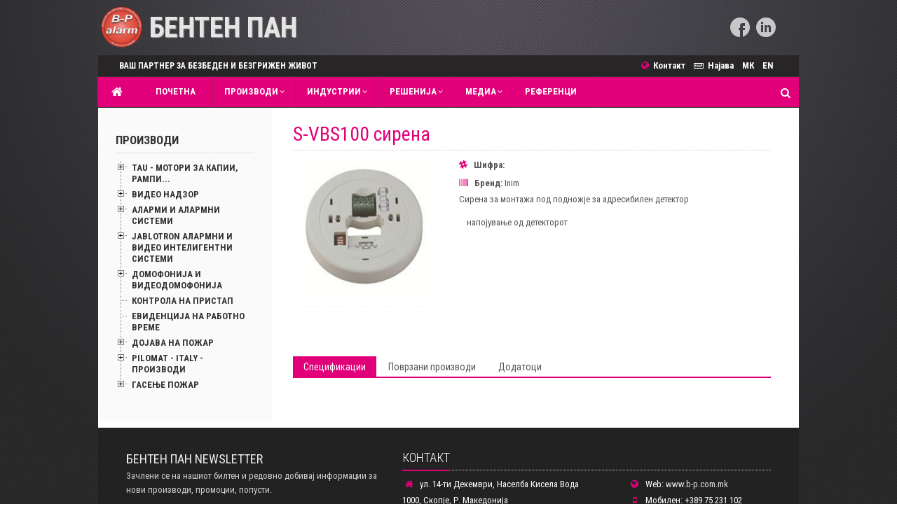

--- FILE ---
content_type: text/html; charset=utf-8
request_url: http://b-p.com.mk/mk/alarm/S-VBS100-sirena/3531
body_size: 17331
content:
<!DOCTYPE html>
<html lang="en">
<head>
    <meta charset="utf-8" />    
    <meta name="description" content="">
    <meta name="author" content="">
    <link rel="shortcut icon" href="/Data/Images/favicon.ico" type="image/x-icon">
    <link rel="icon" href="/Data/Images/favicon.ico" type="image/x-icon">       
          
    <title>Бентен Пан </title>     
    <meta name="keywords" content="филтри, кертриџи, филтер кертриџи, системи за третман на вода, вода, системи за техничко обезбедување Б-П аларм, аларм, аларми, обезбедување, загадување, бактерии, решение, filtri, kertrigi, filter kertigi, sistem za tretman na voda, voda, water, sistem za tehnicko obezbeduvanje B-P alarm, alarm, alarmi, obezbeduvanje, security, zagaduvanje, bakterii, reshenie, solution" />
    
    <meta property="og:title" content="S-VBS100 сирена" />
    <meta property="og:description" content="Сирена за монтажа под подножје за адресибилен детектор

&#160;напојување од детекторот
" />
    <meta property="og:image" content="http://www.b-p.com.mk/Data/Images/3531_301214150834988_235x226.jpg" />
    <meta property="og:site_name" content="Benten Pan"/>
    <meta property="og:url" content="http://www.b-p.com.mk/mk/alarm/S-VBS100-sirena/3531" /> 
    <meta property="og:type" content="article" /> 
    <meta property="og:locale" content="mk_MK" /> 
    <meta property="fb:app_id" content="643702299089878" />     
    
    <!-- Mobile Specific Metas
	================================================== -->
    <meta name="viewport" content="width=device-width, initial-scale=1, maximum-scale=1">
  
     <!-- CSS Global Compulsory -->
    <link rel="stylesheet" href="/assets/plugins/bootstrap/css/bootstrap.min.css">
    <link rel="stylesheet" href="/assets/css/style.css">

    <!-- CSS Implementing Plugins -->
    <link rel="stylesheet" href="/assets/plugins/line-icons/line-icons.css">
    <link rel="stylesheet" href="/assets/plugins/font-awesome/css/font-awesome.min.css">
    <link href="/Content/jquery.treeview.css" rel="stylesheet" />

    <!-- CSS Page Style -->    
    <link rel="stylesheet" href="/assets/css/pages/blog_magazine.css">
    <link rel="stylesheet" href="/assets/plugins/fancybox/source/jquery.fancybox.css">
   
    <!-- CSS Customization -->
    <link rel="stylesheet" href="/assets/css/custom.css">

    <!-- CSS Theme -->       
    <link href="/assets/css/themes/dark.css" rel="stylesheet" />

<script type="text/javascript" src="/assets/plugins/jquery-1.10.2.min.js"></script>
<script type="text/javascript" src="/assets/plugins/jquery-migrate-1.2.1.min.js"></script>
<script src="/Scripts/jquery.treeview.js"></script>
<script src="/Scripts/jquery.cookie.js"></script>
    <script>
    (function (i, s, o, g, r, a, m) {
        i['GoogleAnalyticsObject'] = r; i[r] = i[r] || function () {
            (i[r].q = i[r].q || []).push(arguments)
        }, i[r].l = 1 * new Date(); a = s.createElement(o),
        m = s.getElementsByTagName(o)[0]; a.async = 1; a.src = g; m.parentNode.insertBefore(a, m)
    })(window, document, 'script', '//www.google-analytics.com/analytics.js', 'ga');

    ga('create', 'UA-10551134-7', 'auto');
    ga('send', 'pageview');

</script>
    <link href="/Content/alarm.css" rel="stylesheet" />
    <link href='http://fonts.googleapis.com/css?family=Roboto+Condensed:300italic,400italic,700italic,400,300,700&subset=cyrillic-ext,latin,cyrillic' rel='stylesheet' type='text/css'>
</head>
<body class="boxed-layout container dark">


    

<!--=== Header Version 4 ===-->
<div class="header header-v4">
    <!-- Topbar -->
    <div class="container pl0">
        <!-- Brand and toggle get grouped for better mobile display -->
        <div class="col-md-12 navbar-header pl0">

            <a class="navbar-brand" href="/mk/alarm/Index">
                <img class="logo" src="/Images/logo-alarm.png" alt="Logo">
                <div class="header-title">
                    <span class="logo-title">БЕНТЕН ПАН</span>
                </div>
            </a>
            <div class="pull-right social-btn">
                <ul class="social-icons">
                    <li><a href="#" data-original-title="Facebook" class="rounded-x social_facebook"></a></li>
                    <li><a href="#" data-original-title="Linkedin" class="rounded-x social_linkedin"></a></li>
                </ul>
            </div>

            
        </div>
    </div>

    <div class="topbar-v1 sm-margin-bottom-20">
        <div class="container top-header">
            <div class="row nmp">
                <div class="col-md-6">
                    <span class="subheader white">ВАШ ПАРТНЕР ЗА БЕЗБЕДЕН И БЕЗГРИЖЕН ЖИВОТ</span>
                    
                </div>

                <div class="col-md-6 ">
                    &nbsp;&nbsp;
                    
                    <a href="/en/alarm/Index" class="developed">&nbsp; EN &nbsp;</a>
                    <a href="/mk/alarm/Index" class="developed">&nbsp; МК &nbsp;</a>
                    <a href="/backend/alarm/Account/Login" class="developed"><i class="fa fa-keyboard-o white"></i>&nbsp; Најава &nbsp;</a>
                    <a href="/mk/alarm/contact" class="developed"><i class="fa fa-globe"></i>&nbsp;&nbsp;Контакт&nbsp;&nbsp;&nbsp;&nbsp;</a>
                </div>
            </div>
        </div>
    </div>
    <div class="navbar-header">
        <button type="button" class="navbar-toggle" data-toggle="collapse" data-target=".navbar-responsive-collapse">
            <span class="sr-only">Toggle navigation</span>
            <span class="white"><b>МЕНИ</b></span>
        </button>
    </div>
    <!-- End Topbar -->

    <!-- Navbar -->
    <div class="navbar navbar-default" role="navigation">

        <!-- End Search Block -->

        <div class="clearfix"></div>

        <!-- Collect the nav links, forms, and other content for toggling -->
        <div class="collapse navbar-collapse navbar-responsive-collapse my-navbar-wrap">
            <div class="container nmp">
                <ul class="nav navbar-nav my-navbar ulalarmi">
                    <li class="hover-active home-btn"><a href="/mk/home/index">&nbsp;<i class="white fa fa-home fa-lg"></i></a></li>
                    <li class="hover-active home-btn"><a href="/mk/alarm/index">&nbsp; Почетна</a></li>

                    <li class="dropdown">
                        <a href="/mk/alarm/Products">Производи</a>
                        <ul class="dropdown-menu">
                                <li class="dropdown-submenu"><a href="/mk/alarm/TAU-Motori-za-Kapii-Rampi-/2229">TAU - МОТОРИ ЗА КАПИИ, РАМПИ...</a>
                                        <ul class="dropdown-menu">
                                                <li class='dropdown-submenu'><a href="/mk/alarm/TAU-Motori-za-Lizgachki-Vrati/2241">TAU - МОТОРИ ЗА ЛИЗГАЧКИ ВРАТИ</a>
                                                                <ul class="dropdown-menu">
                                                                        <li><a href="/mk/alarm/500MASTER20QR/2253">500MASTER20QR</a></li>
                                                                        <li><a href="/mk/alarm/T-ONEKIT5BT/19962">T-ONEKIT5BT</a></li>
                                                                        <li><a href="/mk/alarm/T-ONEKIT5E/2251">T-ONEKIT5E</a></li>
                                                                        <li><a href="/mk/alarm/T-ONEKIT8T/2252">T-ONEKIT8T</a></li>
                                                                </ul>

                                                </li>
                                                <li class='dropdown-submenu'><a href="/mk/alarm/TAU-Motori-za-Krilni-Vrati/2249">TAU - МОТОРИ ЗА КРИЛНИ ВРАТИ</a>
                                                                <ul class="dropdown-menu">
                                                                        <li><a href="/mk/alarm/KARM2000TKIT/2254">KARM2000TKIT</a></li>
                                                                        <li><a href="/mk/alarm/KARM250I-KIT/19963">KARM250I KIT</a></li>
                                                                        <li><a href="/mk/alarm/KARM270I-KIT/19964">KARM270I KIT</a></li>
                                                                </ul>

                                                </li>
                                                <li class='dropdown-submenu'><a href="/mk/alarm/TAU-Rampi/2238">TAU - РАМПИ</a>
                                                                <ul class="dropdown-menu">
                                                                        <li><a href="/mk/alarm/800LUXE/2258">800LUXE</a></li>
                                                                        <li><a href="/mk/alarm/800RBLO-KIT/2257">800RBLO KIT</a></li>
                                                                        <li><a href="/mk/alarm/800RBLO-E-KIT/19965">800RBLO-E KIT</a></li>
                                                                        <li><a href="/mk/alarm/800RBLO-L-KIT/19966">800RBLO-L KIT</a></li>
                                                                </ul>

                                                </li>
                                                <li class='dropdown-submenu'><a href="/mk/alarm/TAU-Parking-Rezervatori/2240">TAU -ПАРКИНГ РЕЗЕРВАТОРИ</a>
                                                                <ul class="dropdown-menu">
                                                                        <li><a href="/mk/alarm/800PARK/3276">800PARK</a></li>
                                                                </ul>

                                                </li>
                                                <li class='dropdown-submenu'><a href="/mk/alarm/TAU-Hidraulichni-Stoperi/2239">TAU - ХИДРАУЛИЧНИ СТОПЕРИ</a>
                                                                <ul class="dropdown-menu">
                                                                        <li><a href="/mk/alarm/T-STOP1404-500/2259">T-STOP1404-500</a></li>
                                                                        <li><a href="/mk/alarm/T-STOP1404-700/2260">T-STOP1404-700</a></li>
                                                                        <li><a href="/mk/alarm/T-STOP1412-500/2261">T-STOP1412-500</a></li>
                                                                        <li><a href="/mk/alarm/T-STOP1412-700/2262">T-STOP1412-700</a></li>
                                                                        <li><a href="/mk/alarm/T-STOP2004-500/2263">T-STOP2004-500</a></li>
                                                                        <li><a href="/mk/alarm/T-STOP2004-700/2264">T-STOP2004-700</a></li>
                                                                        <li><a href="/mk/alarm/T-STOP2012-500/2265">T-STOP2012-500</a></li>
                                                                        <li><a href="/mk/alarm/T-STOP2012-700/2267">T-STOP2012-700</a></li>
                                                                        <li><a href="/mk/alarm/T-STOP3012-700/2268">T-STOP3012-700</a></li>
                                                                </ul>

                                                </li>
                                                <li class='dropdown-submenu'><a href="/mk/alarm/TAU-Motori-za-Garazhni-Vrati/2237">TAU - МОТОРИ ЗА ГАРАЖНИ ВРАТИ</a>
                                                                <ul class="dropdown-menu">
                                                                        <li><a href="/mk/alarm/T-SKYKITB/2256">T-SKYKITB</a></li>
                                                                </ul>

                                                </li>
                                                <li class='dropdown-submenu'><a href="/mk/alarm/TAU-Dodatna-oprema/2266">TAU - ДОДАТНА ОПРЕМА</a>
                                                                <ul class="dropdown-menu">
                                                                        <li><a href="/mk/alarm/800AT-potpirach/20943">800AT потпирач</a></li>
                                                                        <li><a href="/mk/alarm/LED-lenti-800LA4/3267">LED ленти 800LA4</a></li>
                                                                        <li><a href="/mk/alarm/LED-lenti-800LA8/3268">LED ленти 800LA8</a></li>
                                                                        <li><a href="/mk/alarm/LED-lenti-800LL/3266">LED ленти 800LL</a></li>
                                                                        <li><a href="/mk/alarm/Antena-250ANTD/3263">Антена 250ANTD</a></li>
                                                                        <li><a href="/mk/alarm/Baterija-200BATT/3264">Батерија 200BATT</a></li>
                                                                        <li><a href="/mk/alarm/Dalechinski-upravuvach-250K-SLIMRP/2270">Далечински управувач 250K-SLIMRP</a></li>
                                                                        <li><a href="/mk/alarm/Dalechinski-upravuvach-250T-4RP/2269">Далечински управувач 250T-4RP</a></li>
                                                                        <li><a href="/mk/alarm/Detektor-KITCF15/2275">Детектор KITCF15</a></li>
                                                                        <li><a href="/mk/alarm/Zashtita-800TSSEN/3274">Заштита 800TSSEN</a></li>
                                                                        <li><a href="/mk/alarm/Kontakt-brava-T-KEY/2278">Контакт брава T-KEY</a></li>
                                                                        <li><a href="/mk/alarm/Kontrolna-edinica-750D780M/3465">Контролна единица 750D780M</a></li>
                                                                        <li><a href="/mk/alarm/Kontrolna-edinica-800TSPROG/3272">Контролна единица 800TSPROG</a></li>
                                                                        <li><a href="/mk/alarm/Kontrolna-edinica-800TSPROG4/3273">Контролна единица 800TSPROG4</a></li>
                                                                        <li><a href="/mk/alarm/Mehanizam-150SE/3265">Механизам 150SE</a></li>
                                                                        <li><a href="/mk/alarm/Modul-750SCB12/3269">Модул 750SCB12</a></li>
                                                                        <li><a href="/mk/alarm/Modul-750EHR780M/3466">Модул 750ЕХР780М</a></li>
                                                                        <li><a href="/mk/alarm/Nazabena-letva-400CFZ12/2274">Назабена летва 400CFZ12</a></li>
                                                                        <li><a href="/mk/alarm/Nazabena-letva-400CN/2273">Назабена летва 400CN</a></li>
                                                                        <li><a href="/mk/alarm/Predavatel-900TWC/2276">Предавател 900TWC</a></li>
                                                                        <li><a href="/mk/alarm/Priemnik-900TWM/2277">Приемник 900TWM</a></li>
                                                                        <li><a href="/mk/alarm/Radio-priemnik-250RXDC1/3270">Радио приемник 250RXDC1</a></li>
                                                                        <li><a href="/mk/alarm/Radio-priemnik-250RXDC1B/3271">Радио приемник 250RXDC1B</a></li>
                                                                        <li><a href="/mk/alarm/Radio-priemnik-250RXDC2B-/20941">Радио приемник 250RXDC2B </a></li>
                                                                        <li><a href="/mk/alarm/Svetlo-900LAMP4/20942">Светло 900LAMP4</a></li>
                                                                        <li><a href="/mk/alarm/Svetlo-900LAMP5/3262">Светло 900LAMP5</a></li>
                                                                        <li><a href="/mk/alarm/Solenoiden-ventil-800TSVAL/3275">Соленоиден вентил 800TSVAL</a></li>
                                                                        <li><a href="/mk/alarm/Stolb-za-fotokelija-900TOWERF/2272">Столб за фотокелија 900TOWERF</a></li>
                                                                        <li><a href="/mk/alarm/Fotokelija-900OPTIC/2271">Фотокелија 900OPTIC</a></li>
                                                                </ul>

                                                </li>
                                        </ul>

                                </li>
                                <li class="dropdown-submenu"><a href="/mk/alarm/Video-Nadzor/2243">ВИДЕО НАДЗОР</a>
                                        <ul class="dropdown-menu">
                                                <li class='dropdown-submenu'><a href="/mk/alarm/BP-Mrezhni-snimachi-NVR-i/3451">BP - МРЕЖНИ СНИМАЧИ NVR-И</a>

                                                </li>
                                                <li class='dropdown-submenu'><a href="/mk/alarm/BP-Objektivi-i-drzhachi/3450">BP - ОБЈЕКТИВИ И ДРЖАЧИ</a>

                                                </li>
                                                <li class='dropdown-submenu'><a href="/mk/alarm/BP-IP-MegaPixel-Kameri/3355">BP - IP MEGAPIXEL КАМЕРИ</a>

                                                </li>
                                                <li class='dropdown-submenu'><a href="/mk/alarm/BP-Razno/3452">BP - РАЗНО</a>

                                                </li>
                                                <li class='dropdown-submenu'><a href="/mk/alarm/CCTV-AHD-Kameri/3537">CCTV - AHD - КАМЕРИ</a>

                                                </li>
                                                <li class='dropdown-submenu'><a href="/mk/alarm/BP-Mrezhni-snimachi-DVR-i/20953">BP МРЕЖНИ СНИМАЧИ DVR-И</a>

                                                </li>
                                        </ul>

                                </li>
                                <li class="dropdown-submenu"><a href="/mk/alarm/Alarmi-i-Alarmni-Sistemi/2242">АЛАРМИ И АЛАРМНИ СИСТЕМИ</a>
                                        <ul class="dropdown-menu">
                                                <li class='dropdown-submenu'><a href="/mk/alarm/DSC-Zhichani-alarmni-centrali/3278">DSC - ЖИЧАНИ АЛАРМНИ ЦЕНТРАЛИ</a>

                                                </li>
                                                <li class='dropdown-submenu'><a href="/mk/alarm/DSC-Tastaturi-za-zhichni-alarmni-sistemi/3293">DSC - ТАСТАТУРИ ЗА ЖИЧНИ АЛАРМНИ СИСТЕМИ</a>

                                                </li>
                                                <li class='dropdown-submenu'><a href="/mk/alarm/DSC-Detektori-i-senzori/3280">DSC - ДЕТЕКТОРИ И СЕНЗОРИ</a>

                                                </li>
                                                <li class='dropdown-submenu'><a href="/mk/alarm/DSC-Signalizacija/3282">DSC - СИГНАЛИЗАЦИЈА</a>

                                                </li>
                                                <li class='dropdown-submenu'><a href="/mk/alarm/DSC-moduli-za-proshiruvanje/3284">DSC - МОДУЛИ ЗА ПРОШИРУВАЊЕ</a>

                                                </li>
                                                <li class='dropdown-submenu'><a href="/mk/alarm/AMC-Alarmni-sistemi-/19921">AMC - АЛАРМНИ СИСТЕМИ </a>

                                                </li>
                                                <li class='dropdown-submenu'><a href="/mk/alarm/DSC-bezzhichani-alarmni-centrali/3285">DSC - БЕЗЖИЧАНИ АЛАРМНИ ЦЕНТРАЛИ</a>

                                                </li>
                                                <li class='dropdown-submenu'><a href="/mk/alarm/DSC-Adresibilni-detektori-i-moduli-za-zhichani-alarmni-sistemi/3449">DSC - АДРЕСИБИЛНИ ДЕТЕКТОРИ И МОДУЛИ ЗА ЖИЧАНИ АЛАРМНИ СИСТЕМИ</a>

                                                </li>
                                        </ul>

                                </li>
                                <li class="dropdown-submenu"><a href="/mk/alarm/JABLOTRON-Alarmni-i-Video-Inteligentni-Sistemi-/22963">JABLOTRON АЛАРМНИ И ВИДЕО ИНТЕЛИГЕНТНИ СИСТЕМИ </a>
                                        <ul class="dropdown-menu">
                                                <li class='dropdown-submenu'><a href="/mk/alarm/JABLOTRON-CENTRALNI-EDINICI-I-KOMUNIKATORI/22964">JABLOTRON - ЦЕНТРАЛНИ ЕДИНИЦИ И КОМУНИКАТОРИ</a>
                                                                <ul class="dropdown-menu">
                                                                        <li><a href="/mk/alarm/JA-100K/22965">JA-100K</a></li>
                                                                        <li><a href="/mk/alarm/JA-100KR/22966">JA-100KR</a></li>
                                                                        <li><a href="/mk/alarm/JA-101/22967">JA-101</a></li>
                                                                        <li><a href="/mk/alarm/JA-106/22968">JA-106</a></li>
                                                                </ul>

                                                </li>
                                                <li class='dropdown-submenu'><a href="/mk/alarm/JABLOTRON-PRISTAPNI-MODULI-I-TASTATURI/23963">JABLOTRON - ПРИСТАПНИ МОДУЛИ И ТАСТАТУРИ</a>
                                                                <ul class="dropdown-menu">
                                                                        <li><a href="/mk/alarm/JA-112E-pristapen-modul-so-RFID/23964">JA-112E пристапен модул со RFID</a></li>
                                                                        <li><a href="/mk/alarm/JA-113E-BUS-pristapen-modul-so-RFID-chitach-i-tastatura/23965">JA-113E BUS пристапен модул со RFID читач и тастатура</a></li>
                                                                        <li><a href="/mk/alarm/JA-122E-BUS-nadvoreshen-RFID-chitach-/23969">JA-122E BUS надворешен RFID читач </a></li>
                                                                        <li><a href="/mk/alarm/JA-150EM-DIN-Wireless-modul-za-elektrichno-merenje/23967">JA-150EM-DIN Wireless модул за електрично мерење</a></li>
                                                                        <li><a href="/mk/alarm/JA-152E-Wireless-pristapen-modul-so-RDIF/23970">JA-152E Wireless пристапен модул со RDIF</a></li>
                                                                        <li><a href="/mk/alarm/JA-153E-Wirelss-pristapen-modul-so-RFID-chitach-i-tastatura-/23971">JA-153E Wirelss пристапен модул со RFID читач и тастатура </a></li>
                                                                        <li><a href="/mk/alarm/JA-154E-Wireless-pristapen-modul-so-displej-tastatura-i-RFID/23972">JA-154E Wireless пристапен модул со дисплеј, тастатура и RFID</a></li>
                                                                        <li><a href="/mk/alarm/JA-192E-kontrolen-segment-za-pristapen-modul/23968">JA-192E контролен сегмент за пристапен модул</a></li>
                                                                        <li><a href="/mk/alarm/JA-114E-BUS-pristapen-modul-so-LCD-displej-tastatura-i-RFID/23966">ЈА-114Е BUS пристапен модул со LCD дисплеј, тастатура и RFID</a></li>
                                                                </ul>

                                                </li>
                                                <li class='dropdown-submenu'><a href="/mk/alarm/JABLOTRON-DETEKTORI-ZA-DVIZhENjE/23986">JABLOTRON - ДЕТЕКТОРИ ЗА ДВИЖЕЊЕ</a>
                                                                <ul class="dropdown-menu">
                                                                        <li><a href="/mk/alarm/JA-110P-BUS-PIR-detektor-na-dvizhenje/23987">JA-110P BUS PIR детектор на движење</a></li>
                                                                        <li><a href="/mk/alarm/JA-120PC-90-BUS-PIR-detektor-za-dvizhenje-so-kamera-so-foto-verifikacija-od-90-/23989">JA-120PC (90) BUS PIR детектор за движење со камера со фото-верификација од 90 &#176;</a></li>
                                                                        <li><a href="/mk/alarm/JA-150IR-Wireless-optichka-bariera/23995">JA-150IR Wireless оптичка бариера</a></li>
                                                                        <li><a href="/mk/alarm/JA-151IR-Wireless-4-zrachna-optichka-bariera/23996">JA-151IR Wireless 4 зрачна оптичка бариера</a></li>
                                                                        <li><a href="/mk/alarm/JA-157P-Dvo-zonski-nadvoreshen-bezzhichen-detektor-za-dvizhenje-zavesa/23994">JA-157P Дво-зонски надворешен безжичен детектор за движење - завеса</a></li>
                                                                        <li><a href="/mk/alarm/JA-159P-Wireless-nadvoreshen-PIR-detektor/23993">JA-159P Wireless надворешен PIR детектор</a></li>
                                                                        <li><a href="/mk/alarm/JA-160PC-90-Wireless-PIR-detektor-za-dvizhenje-so-kamera-za-foto-verifikacija-od-90-/23990">JA-160PC (90) Wireless PIR детектор за движење со камера за фото-верификација од 90 &#176;</a></li>
                                                                        <li><a href="/mk/alarm/JA-160PC-Wireless-PIR-detektor-za-dvizhenje-vo-kombinacija-so-kamera/23992">JA-160PC Wireless PIR детектор за движење во комбинација со камера</a></li>
                                                                        <li><a href="/mk/alarm/JA-180W-Wireless-PIR-i-MW-kombiniran-detektor/23991">JA-180W Wireless PIR и MW комбиниран детектор</a></li>
                                                                        <li><a href="/mk/alarm/JA-185P-Wireless-ceiling-PIR-detektor/23988">JA-185P Wireless ceiling PIR детектор</a></li>
                                                                        <li><a href="/mk/alarm/JA-186P-Wireless-dvoen-PIR-vnatreshen-detektor/23997">JA-186P Wireless двоен PIR внатрешен детектор</a></li>
                                                                </ul>

                                                </li>
                                                <li class='dropdown-submenu'><a href="/mk/alarm/JABLOTRON-DODATNA-OPREMA/22969">JABLOTRON ДОДАТНА ОПРЕМА</a>
                                                                <ul class="dropdown-menu">
                                                                        <li><a href="/mk/alarm/JA-100E-tastatura-/22971">JA-100E тастатура </a></li>
                                                                        <li><a href="/mk/alarm/JA-190X-PSTN-komunikaciski-modul/22972">JA-190X , PSTN комуникациски модул</a></li>
                                                                </ul>

                                                </li>
                                        </ul>

                                </li>
                                <li class="dropdown-submenu"><a href="/mk/alarm/Domofonija-i-Videodomofonija/2246">ДОМОФОНИЈА И ВИДЕОДОМОФОНИЈА</a>
                                        <ul class="dropdown-menu">
                                                <li class='dropdown-submenu'><a href="/mk/alarm/COMMAX-Videodomofonija/3453">COMMAX - ВИДЕОДОМОФОНИЈА</a>
                                                                <ul class="dropdown-menu">
                                                                        <li><a href="/mk/alarm/AP-3GP-domofonski-aparat/3411">AP-3GP домофонски апарат</a></li>
                                                                        <li><a href="/mk/alarm/CAV-35GN-videodomofon/3408">CAV-35GN видеодомофон</a></li>
                                                                        <li><a href="/mk/alarm/CAV-70GA-videodomofon/3409">CAV-70GA  видеодомофон</a></li>
                                                                        <li><a href="/mk/alarm/CAV-70PG-videodomofon/3410">CAV-70PG  видеодомофон</a></li>
                                                                        <li><a href="/mk/alarm/CCU-4GF-spraten-distributor-/19960">CCU-4GF спратен дистрибутор </a></li>
                                                                        <li><a href="/mk/alarm/CDV-35A-videodomofon/3401">CDV-35A видеодомофон</a></li>
                                                                        <li><a href="/mk/alarm/CDV-35U-videodomofon/3402">CDV-35U видеодомофон</a></li>
                                                                        <li><a href="/mk/alarm/CDV-70H2-videodomofon/19959">CDV-70H2 видеодомофон</a></li>
                                                                        <li><a href="/mk/alarm/CDV-70K-videodomofon/3404">CDV-70К видеодомофон</a></li>
                                                                        <li><a href="/mk/alarm/CDV-70R-videodomofon/3403">CDV-70Р видеодомофон</a></li>
                                                                        <li><a href="/mk/alarm/DP-4VHP-domofonski-aparat/3405">DP-4VHP  домофонски апарат</a></li>
                                                                        <li><a href="/mk/alarm/DRC-12AC2-videodomofonski-sistem-/19953">DRC-12AC2 видеодомофонски систем </a></li>
                                                                        <li><a href="/mk/alarm/DRC-16AC2-videodomofonski-sistem/19954">DRC-16AC2 видеодомофонски систем</a></li>
                                                                        <li><a href="/mk/alarm/DRC-2AC2-videodomofonski-sistem/19950">DRC-2AC2 видеодомофонски систем</a></li>
                                                                        <li><a href="/mk/alarm/DRC-2UC-videodomofonski-sistem/19955">DRC-2UC видеодомофонски систем</a></li>
                                                                        <li><a href="/mk/alarm/DRC-40K-videodomofonski-sistem/19949">DRC-40K видеодомофонски систем</a></li>
                                                                        <li><a href="/mk/alarm/DRC-4G-videodomofonski-sistem/3400">DRC-4G видеодомофонски систем</a></li>
                                                                        <li><a href="/mk/alarm/DRC-4L-videodomofonski-sistem/19948">DRC-4L видеодомофонски систем</a></li>
                                                                        <li><a href="/mk/alarm/DRC-4UC-videodomofonski-sistem/19956">DRC-4UC видеодомофонски систем</a></li>
                                                                        <li><a href="/mk/alarm/DRC-6AC2-videodomofonski-sistem/19951">DRC-6AC2 видеодомофонски систем</a></li>
                                                                        <li><a href="/mk/alarm/DRC-6UC-videodomofonski-sistem/19957">DRC-6UC видеодомофонски систем</a></li>
                                                                        <li><a href="/mk/alarm/DRC-7UC-videodomofonski-sistem/19958">DRC-7UC видеодомофонски систем</a></li>
                                                                        <li><a href="/mk/alarm/DRC-8AC2-videodomofonski-sistem/19952">DRC-8AC2 видеодомофонски систем</a></li>
                                                                        <li><a href="/mk/alarm/DRC-GAC-videodomofon/3406">DRC-GAC  видеодомофон</a></li>
                                                                        <li><a href="/mk/alarm/DRC-GAC-RF-videodomofon/3407">DRC-GAC/RF  видеодомофон</a></li>
                                                                </ul>

                                                </li>
                                                <li class='dropdown-submenu'><a href="/mk/alarm/COMMAX-Domofonija/3454">COMMAX - ДОМОФОНИЈА</a>
                                                                <ul class="dropdown-menu">
                                                                        <li><a href="/mk/alarm/DP-2HPR-DR-2GN-domofonski-set/19943">DP-2HPR / DR-2GN домофонски сет</a></li>
                                                                        <li><a href="/mk/alarm/DP-2HPR-domofon/19942">DP-2HPR домофон</a></li>
                                                                        <li><a href="/mk/alarm/DP-2S-domofon/3415">DP-2S домофон</a></li>
                                                                        <li><a href="/mk/alarm/DP-SS-domofon/3423">DP-SS домофон</a></li>
                                                                        <li><a href="/mk/alarm/DR-10US/19946">DR-10US</a></li>
                                                                        <li><a href="/mk/alarm/DR-12US/3419">DR-12US</a></li>
                                                                        <li><a href="/mk/alarm/DR-16AM-pozivna-edinica/3416">DR-16AM позивна единица</a></li>
                                                                        <li><a href="/mk/alarm/DR-16AS/3417">DR-16AS</a></li>
                                                                        <li><a href="/mk/alarm/DR-201A-domofon/3413">DR-201A домофон</a></li>
                                                                        <li><a href="/mk/alarm/DR-201AG-domofon/3414">DR-201AG домофон</a></li>
                                                                        <li><a href="/mk/alarm/DR-2GN-domofon/19941">DR-2GN домофон</a></li>
                                                                        <li><a href="/mk/alarm/DR-2K-domofon/3412">DR-2K домофон</a></li>
                                                                        <li><a href="/mk/alarm/DR-2KM-S-pozivna-edinica/19947">DR-2KM/S позивна единица</a></li>
                                                                        <li><a href="/mk/alarm/DR-4UM-pozivna-edinica/3420">DR-4UM позивна единица</a></li>
                                                                        <li><a href="/mk/alarm/DR-4US/19944">DR-4US</a></li>
                                                                        <li><a href="/mk/alarm/DR-6UM-pozivna-edinica/3421">DR-6UM позивна единица</a></li>
                                                                        <li><a href="/mk/alarm/DR-6US/19945">DR-6US</a></li>
                                                                        <li><a href="/mk/alarm/DR-8UM-pozivna-edinica/3422">DR-8UM позивна единица</a></li>
                                                                        <li><a href="/mk/alarm/DR-8US/3418">DR-8US</a></li>
                                                                        <li><a href="/mk/alarm/ST-1A-stabilizirano-napojuvanje/3425">ST-1A стабилизирано напојување</a></li>
                                                                        <li><a href="/mk/alarm/WI-4C-set-interfonski-kit/3424">WI-4C-set интерфонски кит</a></li>
                                                                </ul>

                                                </li>
                                        </ul>

                                </li>
                                <li class="dropdown-submenu"><a href="/mk/alarm/Kontrola-na-Pristap/2244">КОНТРОЛА НА ПРИСТАП</a>

                                </li>
                                <li class="dropdown-submenu"><a href="/mk/alarm/Evidencija-na-Rabotno-Vreme/2247">ЕВИДЕНЦИЈА НА РАБОТНО ВРЕМЕ</a>

                                </li>
                                <li class="dropdown-submenu"><a href="/mk/alarm/Dojava-na-Pozhar/2248">ДОЈАВА НА ПОЖАР</a>
                                        <ul class="dropdown-menu">
                                                <li class='dropdown-submenu'><a href="/mk/alarm/Inim-Konvencionalni-sistemi/3455">INIM - КОНВЕНЦИОНАЛНИ СИСТЕМИ</a>
                                                                <ul class="dropdown-menu">
                                                                        <li><a href="/mk/alarm/DVC-ADAPTER-12-500-adapter/3476">DVC-ADAPTER-12/500 адаптер</a></li>
                                                                        <li><a href="/mk/alarm/FULL-CX-SPARE-GLASS-staklo/3481">FULL CX SPARE GLASS стакло</a></li>
                                                                        <li><a href="/mk/alarm/FULL-CX-TEST-KEYS-kluch/3482">FULL CX TEST KEYS клуч</a></li>
                                                                        <li><a href="/mk/alarm/FULL-CX-P-KIT-/3483">FULL CX/P/KIT </a></li>
                                                                        <li><a href="/mk/alarm/FULL-CXM-CO-GP-R-BB-PP-javuvach/3480">FULL CXM/CO/GP/R/BB ПП јавувач</a></li>
                                                                        <li><a href="/mk/alarm/FULL-CXM-CO-P-R-WP-PP-javuvach/3478">FULL CXM/CO/P/R/WP ПП јавувач</a></li>
                                                                        <li><a href="/mk/alarm/S-BD100-infracrvena-bariera/3484">S-BD100 инфрацрвена бариера</a></li>
                                                                        <li><a href="/mk/alarm/S-BDE4080-kit/3485">S-BDE4080 кит</a></li>
                                                                        <li><a href="/mk/alarm/S-BDE80100-kit/3486">S-BDE80100 кит</a></li>
                                                                        <li><a href="/mk/alarm/S-BDH100-podnozhje/3487">S-BDH100 подножје</a></li>
                                                                        <li><a href="/mk/alarm/S-BDHADAPT-plochka-za-montazha/3488">S-BDHADAPT плочка за монтажа</a></li>
                                                                        <li><a href="/mk/alarm/S-DDH-bracket-nosach-na-komora/3491">S-DDH-bracket - носач на комора</a></li>
                                                                        <li><a href="/mk/alarm/S-DDH-L-komora/3490">S-DDH-L комора</a></li>
                                                                        <li><a href="/mk/alarm/S-DDH-PRO-komora/3489">S-DDH-PRO комора</a></li>
                                                                        <li><a href="/mk/alarm/S-EB0020-podnozhje/3468">S-EB0020 подножје</a></li>
                                                                        <li><a href="/mk/alarm/S-EITK1000-kit/3474">S-EITK1000 кит</a></li>
                                                                        <li><a href="/mk/alarm/S-IC0010-PP-javuvach/3479">S-IC0010 ПП јавувач</a></li>
                                                                        <li><a href="/mk/alarm/S-ID200-detektor/3462">S-ID200 детектор</a></li>
                                                                        <li><a href="/mk/alarm/S-ID300-detektor/3463">S-ID300 детектор</a></li>
                                                                        <li><a href="/mk/alarm/SLF-EXPANDER-8-8-modul/3472">SLF-EXPANDER 8/8 модул</a></li>
                                                                        <li><a href="/mk/alarm/SLF-EXTINGUISHER-panel/3469">SLF-EXTINGUISHER панел</a></li>
                                                                        <li><a href="/mk/alarm/SLF-LAN-485-kartichka/3473">SLF-LAN/485 картичка</a></li>
                                                                        <li><a href="/mk/alarm/SLF-LCD-REP-tastatura/3470">SLF-LCD-REP тастатура</a></li>
                                                                        <li><a href="/mk/alarm/SLF-SIR-konvertor/3477">SLF-SIR конвертор</a></li>
                                                                        <li><a href="/mk/alarm/SLF-SOFT-softver/3471">SLF-SOFT софтвер</a></li>
                                                                        <li><a href="/mk/alarm/S-LINK-P-telefonski-dojavuvach/3475">S-LINK-P телефонски дојавувач</a></li>
                                                                        <li><a href="/mk/alarm/S-SGCWE100-proshiruvanje/3464">S-SGCWE100 проширување</a></li>
                                                                        <li><a href="/mk/alarm/S-TV-0-6-cevka/3492">S-TV-0.6 цевка</a></li>
                                                                        <li><a href="/mk/alarm/S-TV-1-5-cevka/3493">S-TV-1.5 цевка</a></li>
                                                                        <li><a href="/mk/alarm/S-TV-2-8-cevka/3494">S-TV-2.8 цевка</a></li>
                                                                </ul>

                                                </li>
                                                <li class='dropdown-submenu'><a href="/mk/alarm/Inim-Adresibilni-sistemi/3456">INIM - АДРЕСИБИЛНИ СИСТЕМИ</a>
                                                                <ul class="dropdown-menu">
                                                                        <li><a href="/mk/alarm/S-INA55-504-megusklop/3567">S-INA55-504 меѓусклоп</a></li>
                                                                        <li><a href="/mk/alarm/S-LV100-PP-detektor/3522">S-LV100 ПП детектор</a></li>
                                                                        <li><a href="/mk/alarm/S-LV200-PP-detektor/3523">S-LV200 ПП детектор</a></li>
                                                                        <li><a href="/mk/alarm/S-LV350-PP-detektor/3524">S-LV350 ПП детектор</a></li>
                                                                        <li><a href="/mk/alarm/S-MB100-kutija/3566">S-MB100 кутија</a></li>
                                                                        <li><a href="/mk/alarm/S-SG100-PP-detektor/3514">S-SG100 ПП детектор</a></li>
                                                                        <li><a href="/mk/alarm/S-SG200-PP-detektor/3513">S-SG200 ПП детектор</a></li>
                                                                        <li><a href="/mk/alarm/S-SG350-PP-detektor/3515">S-SG350 ПП детектор</a></li>
                                                                        <li><a href="/mk/alarm/S-SGCP100-PP-javuvach/3516">S-SGCP100 ПП јавувач</a></li>
                                                                        <li><a href="/mk/alarm/S-SGFI100-indikator/3519">S-SGFI100 индикатор</a></li>
                                                                        <li><a href="/mk/alarm/S-SGMC100-modul/3517">S-SGMC100 модул</a></li>
                                                                        <li><a href="/mk/alarm/S-SGMI100-modul/3518">S-SGMI100 модул</a></li>
                                                                        <li><a href="/mk/alarm/S-SGRS100-PP-sirena/3520">S-SGRS100 ПП сирена</a></li>
                                                                        <li><a href="/mk/alarm/S-SGWE-modul/3521">S-SGWE модул</a></li>
                                                                        <li><a href="/mk/alarm/S-SmartLetUSee-LCD-tastatura/3510">S-SmartLetUSee/LCD тастатура</a></li>
                                                                        <li><a href="/mk/alarm/S-SmartLetUSee-LCD-Lite-tastatura/3509">S-SmartLetUSee/LCD-Lite тастатура</a></li>
                                                                        <li><a href="/mk/alarm/S-SmartLetUSee-LED-repetitor/3511">S-SmartLetUSee/LED репетитор</a></li>
                                                                        <li><a href="/mk/alarm/S-SmartLight-G-PP-centrala/3495">S-SmartLight/G ПП централа</a></li>
                                                                        <li><a href="/mk/alarm/S-SmartLoop-2L-modul/3503">S-SmartLoop/2L модул</a></li>
                                                                        <li><a href="/mk/alarm/S-SmartLoop-INOUT-proshiruvachka-kartichka/3504">S-SmartLoop/INOUT проширувачка картичка</a></li>
                                                                        <li><a href="/mk/alarm/S-SmartLoop-NET-mrezhna-kartichka/3506">S-SmartLoop/NET мрежна картичка</a></li>
                                                                        <li><a href="/mk/alarm/S-SmartLoop-PRN-vnatreshen-printer/3508">S-SmartLoop/PRN внатрешен принтер</a></li>
                                                                        <li><a href="/mk/alarm/S-SmartLoop-PSTN-digitalen-modul/3505">S-SmartLoop/PSTN дигитален модул</a></li>
                                                                        <li><a href="/mk/alarm/S-SmartLoop1010-G-PP-centrala/3497">S-SmartLoop1010/G ПП централа</a></li>
                                                                        <li><a href="/mk/alarm/S-SmartLoop1010-P-PP-centrala/3499">S-SmartLoop1010/P ПП централа</a></li>
                                                                        <li><a href="/mk/alarm/S-SmartLoop2080-G-adresibilna-centrala/3500">S-SmartLoop2080/G адресибилна централа</a></li>
                                                                        <li><a href="/mk/alarm/S-SmartLoop2080-S-adresibilna-centrala/3501">S-SmartLoop2080/S адресибилна централа</a></li>
                                                                        <li><a href="/mk/alarm/S-SmartLoose-ONE-panel/3507">S-SmartLoose/ONE панел</a></li>
                                                                        <li><a href="/mk/alarm/S-V100-PP-detektor/3525">S-V100 ПП детектор</a></li>
                                                                        <li><a href="/mk/alarm/S-V200-PP-detektor/3526">S-V200 ПП детектор</a></li>
                                                                        <li><a href="/mk/alarm/S-V350-PP-detektor/3527">S-V350 ПП детектор</a></li>
                                                                        <li><a href="/mk/alarm/S-VB100-podnozhje/3528">S-VB100 подножје</a></li>
                                                                        <li><a href="/mk/alarm/S-VBLS100-sirena/3530">S-VBLS100 сирена</a></li>
                                                                        <li><a href="/mk/alarm/S-VBS100-sirena/3531">S-VBS100 сирена</a></li>
                                                                        <li><a href="/mk/alarm/S-VCP100-rachen-javuvach/3550">S-VCP100 рачен јавувач</a></li>
                                                                        <li><a href="/mk/alarm/S-VDBS100-podnozhje/3529">S-VDBS100 подножје</a></li>
                                                                        <li><a href="/mk/alarm/S-VMC100-modul/3553">S-VMC100 модул</a></li>
                                                                        <li><a href="/mk/alarm/S-VMC120-modul/3554">S-VMC120 модул</a></li>
                                                                        <li><a href="/mk/alarm/S-VMCZ100-modul/3552">S-VMCZ100 модул</a></li>
                                                                        <li><a href="/mk/alarm/S-VMI100-modul/3555">S-VMI100 модул</a></li>
                                                                        <li><a href="/mk/alarm/S-VMIC100-modul/3556">S-VMIC100 модул</a></li>
                                                                        <li><a href="/mk/alarm/S-VMIC120-modul/3557">S-VMIC120 модул</a></li>
                                                                        <li><a href="/mk/alarm/S-VMIC400-modul/3551">S-VMIC400 модул</a></li>
                                                                        <li><a href="/mk/alarm/S-VMMC100-modul/3558">S-VMMC100 модул</a></li>
                                                                        <li><a href="/mk/alarm/S-VMMC120-modul/3559">S-VMMC120 модул</a></li>
                                                                        <li><a href="/mk/alarm/S-VMMI100-modul/3560">S-VMMI100 модул</a></li>
                                                                        <li><a href="/mk/alarm/S-VMMIC100-modul/3561">S-VMMIC100 модул</a></li>
                                                                        <li><a href="/mk/alarm/S-VMMIC120-modul/3562">S-VMMIC120 модул</a></li>
                                                                        <li><a href="/mk/alarm/S-VPU100-ured/3547">S-VPU100 уред</a></li>
                                                                        <li><a href="/mk/alarm/S-VUMC100-modul/3563">S-VUMC100 модул</a></li>
                                                                        <li><a href="/mk/alarm/S-VUMI100-modul/3564">S-VUMI100 модул</a></li>
                                                                        <li><a href="/mk/alarm/S-VW2W-modul/3512">S-VW2W модул</a></li>
                                                                        <li><a href="/mk/alarm/S-VWCP100-rachen-javuvach/3548">S-VWCP100 рачен јавувач</a></li>
                                                                        <li><a href="/mk/alarm/S-WPMB100-zashtiten-kapak/3549">S-WPMB100 заштитен капак</a></li>
                                                                </ul>

                                                </li>
                                                <li class='dropdown-submenu'><a href="/mk/alarm/Inim-Serija-ENEA-analogno-adresibilni-detektori-i-moduli/3457">INIM - СЕРИЈА ENEA - АНАЛОГНО АДРЕСИБИЛНИ ДЕТЕКТОРИ И МОДУЛИ</a>
                                                                <ul class="dropdown-menu">
                                                                        <li><a href="/mk/alarm/S-EB0020-podnozhje/3572">S-EB0020 подножје</a></li>
                                                                        <li><a href="/mk/alarm/S-EC0010-rachen-javuvach/3576">S-EC0010 рачен јавувач</a></li>
                                                                        <li><a href="/mk/alarm/S-EC0010E-rachen-javuvach/3577">S-EC0010E рачен јавувач</a></li>
                                                                        <li><a href="/mk/alarm/S-ED100-detektor/3568">S-ED100 детектор</a></li>
                                                                        <li><a href="/mk/alarm/S-ED200-detektor/3569">S-ED200 детектор</a></li>
                                                                        <li><a href="/mk/alarm/S-ED300-detektor/3570">S-ED300 детектор</a></li>
                                                                        <li><a href="/mk/alarm/S-EITK1000-kit/3579">S-EITK1000 кит</a></li>
                                                                        <li><a href="/mk/alarm/S-EM312SR-modul/3573">S-EM312SR модул</a></li>
                                                                        <li><a href="/mk/alarm/S-EM344S-modul/3574">S-EM344S модул</a></li>
                                                                        <li><a href="/mk/alarm/S-ES0010RE-sirena/3580">S-ES0010RE сирена</a></li>
                                                                        <li><a href="/mk/alarm/S-ES0020RE-sirena/3581">S-ES0020RE сирена</a></li>
                                                                        <li><a href="/mk/alarm/S-ESB010-sirena/3578">S-ESB010 сирена</a></li>
                                                                        <li><a href="/mk/alarm/S-EU311-mikromodul/3575">S-EU311 микромодул</a></li>
                                                                </ul>

                                                </li>
                                                <li class='dropdown-submenu'><a href="/mk/alarm/Inim-Signalizacija-napojuvanje-i-pribor/3458">INIM - СИГНАЛИЗАЦИЈА, НАПОЈУВАЊЕ И ПРИБОР</a>
                                                                <ul class="dropdown-menu">
                                                                        <li><a href="/mk/alarm/CSA1335-EL-402-drzhach/3612">CSA1335 (EL-402) држач</a></li>
                                                                        <li><a href="/mk/alarm/DVC-ADAPTER-12-500-konvertor/3583">DVC-ADAPTER- 12/500 конвертор</a></li>
                                                                        <li><a href="/mk/alarm/FULL-CIR301-FX251D-indikator/3596">FULL CIR301 (FX251D) индикатор</a></li>
                                                                        <li><a href="/mk/alarm/FULL-FL-RL-R-S-sirena/3593">FULL FL/RL/R/S сирена</a></li>
                                                                        <li><a href="/mk/alarm/FULL-ROLP-R-D-3-sirena/3591">FULL ROLP/R/D/3 сирена</a></li>
                                                                        <li><a href="/mk/alarm/FULL-ROLP-R-S-3-sirena/3592">FULL ROLP/R/S/3 сирена</a></li>
                                                                        <li><a href="/mk/alarm/FULL-SO-R-SR-10C-SOLEX10-RED-trepkachko-svetlo/3599">FULL SO/R/SR/10C SOLEX10 RED трепкачко светло</a></li>
                                                                        <li><a href="/mk/alarm/FULL-SOL-RL-R-S-trepkachko-svetlo/3598">FULL SOL/RL/R/S трепкачко светло</a></li>
                                                                        <li><a href="/mk/alarm/OLY-GR-108-panichna-lamba/3610">OLY GR-108 панична ламба</a></li>
                                                                        <li><a href="/mk/alarm/OLY-GR-310-panichna-lamba/3611">OLY GR-310 панична ламба</a></li>
                                                                        <li><a href="/mk/alarm/S-ALS100-sirena/3604">S-ALS100 сирена</a></li>
                                                                        <li><a href="/mk/alarm/S-BPS24040-napojuvanje/3587">S-BPS24040 напојување</a></li>
                                                                        <li><a href="/mk/alarm/S-BPS24140-napojuvanje/3586">S-BPS24140 напојување</a></li>
                                                                        <li><a href="/mk/alarm/S-FI100-indikator/3595">S-FI100 индикатор</a></li>
                                                                        <li><a href="/mk/alarm/S-INLE-F-10-repetitor/3597">S-INLE/F 10 репетитор</a></li>
                                                                        <li><a href="/mk/alarm/S-INTAO-ST1-drzhach/3609">S-INTAO ST1 држач</a></li>
                                                                        <li><a href="/mk/alarm/S-INTAOA10-signalen-panel/3605">S-INTAOA10 сигнален панел</a></li>
                                                                        <li><a href="/mk/alarm/S-INTAOAB10-signalen-panel/3607">S-INTAOAB10 сигнален панел</a></li>
                                                                        <li><a href="/mk/alarm/S-INTAOB10-signalen-panel/3606">S-INTAOB10 сигнален панел</a></li>
                                                                        <li><a href="/mk/alarm/S-INTAO-FLAT-signalen-panel/3608">S-INTAO-FLAT сигнален панел</a></li>
                                                                        <li><a href="/mk/alarm/S-IPS24040-napojuvanje/3588">S-IPS24040 напојување</a></li>
                                                                        <li><a href="/mk/alarm/S-IPS24140-napojuvanje/3589">S-IPS24140 напојување</a></li>
                                                                        <li><a href="/mk/alarm/SLF-SIREXFL-R-sirena/3590">SLF-SIREXFL-R сирена</a></li>
                                                                        <li><a href="/mk/alarm/SLF-SIRINFL-R-sirena/3594">SLF-SIRINFL-R сирена</a></li>
                                                                        <li><a href="/mk/alarm/SL-TEL02-telefonski-dojavuvach/3582">SL-TEL02 телефонски дојавувач</a></li>
                                                                        <li><a href="/mk/alarm/SOLO-A3-oprema-za-testiranje/3613">SOLO A3 опрема за тестирање</a></li>
                                                                        <li><a href="/mk/alarm/SOLO-C3-CO-sprej-za-testiranje/3614">SOLO C3 CO спреј за тестирање</a></li>
                                                                        <li><a href="/mk/alarm/SOLO-SPARE-1005-001-membrana/3623">SOLO SPARE 1005-001 мембрана</a></li>
                                                                        <li><a href="/mk/alarm/SOLO-100-drzhach/3616">SOLO-100 држач</a></li>
                                                                        <li><a href="/mk/alarm/SOLO-101-prodolzhuvach/3619">SOLO-101 продолжувач</a></li>
                                                                        <li><a href="/mk/alarm/SOLO-200-ured/3617">SOLO-200 уред</a></li>
                                                                        <li><a href="/mk/alarm/SOLO-330-mehanizam/3615">SOLO-330 механизам</a></li>
                                                                        <li><a href="/mk/alarm/SOLO-424-ured/3620">SOLO-424 уред</a></li>
                                                                        <li><a href="/mk/alarm/SOLO-461-ured/3618">SOLO-461 уред</a></li>
                                                                        <li><a href="/mk/alarm/SOLO-610-torba/3621">SOLO-610 торба</a></li>
                                                                        <li><a href="/mk/alarm/SOLO-713-pribor/3622">SOLO-713 прибор</a></li>
                                                                        <li><a href="/mk/alarm/SOLO-812-kit/3624">SOLO-812 kit</a></li>
                                                                        <li><a href="/mk/alarm/SOLO-823-kit/3625">SOLO-823 kit</a></li>
                                                                        <li><a href="/mk/alarm/S-SPS24040-napojuvanje/3585">S-SPS24040 напојување</a></li>
                                                                        <li><a href="/mk/alarm/S-SPS24140-napojuvanje/3584">S-SPS24140 напојување</a></li>
                                                                        <li><a href="/mk/alarm/S-VLBE100-trepkachko-svetlo/3600">S-VLBE100 трепкачко светло</a></li>
                                                                        <li><a href="/mk/alarm/S-VLS100-sirena/3601">S-VLS100 сирена</a></li>
                                                                        <li><a href="/mk/alarm/S-VLS100-A-V-sirena/3602">S-VLS100-A/V сирена</a></li>
                                                                        <li><a href="/mk/alarm/S-VLS100-H-sirena/3603">S-VLS100-H сирена</a></li>
                                                                </ul>

                                                </li>
                                                <li class='dropdown-submenu'><a href="/mk/alarm/Inim-Dojava-za-prisutnost-na-gasovi/3459">INIM - ДОЈАВА ЗА ПРИСУТНОСТ НА ГАСОВИ</a>
                                                                <ul class="dropdown-menu">
                                                                        <li><a href="/mk/alarm/BDS-EP-detektor/3629">BDS EP детектор</a></li>
                                                                        <li><a href="/mk/alarm/MINIGAS-centrala/3627">MINIGAS централа</a></li>
                                                                        <li><a href="/mk/alarm/S-INA55-101-kartichka/3638">S-INA55-101 картичка</a></li>
                                                                        <li><a href="/mk/alarm/S-INA55-503-kartichka/3641">S-INA55-503 картичка</a></li>
                                                                        <li><a href="/mk/alarm/S-INA55-504-megusklop/3639">S-INA55-504 меѓусклоп</a></li>
                                                                        <li><a href="/mk/alarm/S-INBB55-101-sprej-za-testiranje/3642">S-INBB55-101 спреј за тестирање</a></li>
                                                                        <li><a href="/mk/alarm/S-INBB55-103-sprej-za-testiranje/3643">S-INBB55-103 спреј за тестирање</a></li>
                                                                        <li><a href="/mk/alarm/S-INBB55-109-sprej-za-testiranje/3644">S-INBB55-109 спреј за тестирање</a></li>
                                                                        <li><a href="/mk/alarm/S-INE55-500-detektor/3637">S-INE55-500 детектор</a></li>
                                                                        <li><a href="/mk/alarm/S-ING55-500-detektor/3634">S-ING55-500 детектор</a></li>
                                                                        <li><a href="/mk/alarm/S-ING55-503-detektor/3635">S-ING55-503 детектор</a></li>
                                                                        <li><a href="/mk/alarm/S-ING55-505-detektor/3636">S-ING55-505 детектор</a></li>
                                                                        <li><a href="/mk/alarm/S-Smart420MA-modul/3640">S-Smart420MA модул</a></li>
                                                                        <li><a href="/mk/alarm/VGNPARK-COE-detektor/3632">VGNPARK-COE детектор</a></li>
                                                                        <li><a href="/mk/alarm/VGS-AD-ME-detektor/3631">VGS.AD-ME детектор</a></li>
                                                                        <li><a href="/mk/alarm/VGS-DU-GP-detektor/3633">VGS.DU-GP детектор</a></li>
                                                                        <li><a href="/mk/alarm/VULGAS-detektor/3630">VULGAS детектор</a></li>
                                                                </ul>

                                                </li>
                                        </ul>

                                </li>
                                <li class="dropdown-submenu"><a href="/mk/alarm/Pilomat-Italy-Proizvodi/3542">PILOMAT - ITALY - ПРОИЗВОДИ</a>
                                        <ul class="dropdown-menu">
                                                <li class='dropdown-submenu'><a href="/mk/alarm/PILOMAT-Avtomatski-stoperi/4672">PILOMAT AВТОМАТСКИ СТОПЕРИ</a>
                                                                <ul class="dropdown-menu">
                                                                        <li><a href="/mk/alarm/275-P-SERIES-PILOMAT-Avtomatski-stoperi/4707">275/P SERIES - PILOMAT Автоматски стопери</a></li>
                                                                        <li><a href="/mk/alarm/275-P10-800A-REINFORSED-Avtomatski-stoper/4709">275/P10 800A REINFORSED Автоматски стопер</a></li>
                                                                        <li><a href="/mk/alarm/CL-SERIES-PILOMAT-Avtomatski-stoperi/4690">CL SERIES - PILOMAT Aвтоматски стопери</a></li>
                                                                        <li><a href="/mk/alarm/K12-SERIES-PILOMAT-Avtomatski-stoperi/4758">K12 SERIES - PILOMAT Автоматски стопери</a></li>
                                                                        <li><a href="/mk/alarm/P-SERIES-PILOMAT-Avtomatski-stoperi/4706">P SERIES - PILOMAT Автоматски стопери</a></li>
                                                                        <li><a href="/mk/alarm/PARK-275-P-500A-Avtomatski-stoper/4708">PARK 275/P 500A Автоматски стопер</a></li>
                                                                        <li><a href="/mk/alarm/PL-SERIES-PILOMAT-Avtomatski-stoperi/4699">PL SERIES - PILOMAT Автоматски стопери</a></li>
                                                                        <li><a href="/mk/alarm/K4-SERIES-PILOMAT-Avtomatski-stoperi/4710">К4 SERIES - PILOMAT Автоматски стопери</a></li>
                                                                </ul>

                                                </li>
                                                <li class='dropdown-submenu'><a href="/mk/alarm/PILOMAT-Polu-avtomatski-stoperi/4673">PILOMAT ПОЛУ-АВТОМАТСКИ СТОПЕРИ</a>

                                                </li>
                                                <li class='dropdown-submenu'><a href="/mk/alarm/PILOMAT-Fiksni-stoperi/4674">PILOMAT ФИКСНИ СТОПЕРИ</a>
                                                                <ul class="dropdown-menu">
                                                                        <li><a href="/mk/alarm/K4-Anti-terrorism-SERIES-PILOMAT-Fiksni-stoperi/4763">K4 Anti-terrorism SERIES - PILOMAT Фиксни стопери</a></li>
                                                                        <li><a href="/mk/alarm/K4FB-Anti-terrorism-SERIES-PILOMAT-Fiksni-stoperi/4764">K4FB Anti-terrorism SERIES - PILOMAT Фиксни стопери</a></li>
                                                                        <li><a href="/mk/alarm/PF-SERIES-PILOMAT-Fiksni-stoperi/4762">PF SERIES - PILOMAT Фиксни стопери</a></li>
                                                                        <li><a href="/mk/alarm/PL-SERIES-PILOMAT-fiksni-stoperi/4761">PL SERIES - PILOMAT фиксни стопери</a></li>
                                                                </ul>

                                                </li>
                                                <li class='dropdown-submenu'><a href="/mk/alarm/PILOMAT-Otstranlivi-stoperi/4675">PILOMAT ОТСТРАНЛИВИ СТОПЕРИ</a>
                                                                <ul class="dropdown-menu">
                                                                        <li><a href="/mk/alarm/120-RM-PILOMAT-Otstranlivi-stoperi/4767">120 RM - PILOMAT Отстранливи стопери</a></li>
                                                                        <li><a href="/mk/alarm/275-RM-PILOMAT-Otstranlivi-stoperi/4766">275 RM - PILOMAT Отстранливи стопери</a></li>
                                                                </ul>

                                                </li>
                                                <li class='dropdown-submenu'><a href="/mk/alarm/PILOMAT-ENERGY/4677">PILOMAT ENERGY</a>
                                                                <ul class="dropdown-menu">
                                                                        <li><a href="/mk/alarm/B-Towers-ENERGY-PILOMAT-ormani/4769">B-Towers ENERGY - PILOMAT ормани</a></li>
                                                                        <li><a href="/mk/alarm/LONDON-PILOMAT-ENERGY-ormani/4770">LONDON - PILOMAT ENERGY ормани</a></li>
                                                                </ul>

                                                </li>
                                        </ul>

                                </li>
                                <li class="dropdown-submenu"><a href="/mk/alarm/Gasenje-Pozhar/14836">ГАСЕЊЕ ПОЖАР</a>
                                        <ul class="dropdown-menu">
                                                <li class='dropdown-submenu'><a href="/mk/alarm/Aparati-za-Gasenje-Pozhar/14837">АПАРАТИ ЗА ГАСЕЊЕ ПОЖАР</a>

                                                </li>
                                        </ul>

                                </li>

                        </ul>
                    </li>

                    <li class="dropdown">
                        <a href="javascript:void(0);" class="dropdown-toggle" data-toggle="dropdown">Индустрии</a>
                        <ul class="dropdown-menu">
                                <li><a href="/mk/alarm/Prodavnici-trafiki-butici-trgovija-na-malo/6778">Продавници, трафики, бутици - трговија на мало</a></li>

                        </ul>
                    </li>

                    <li class="dropdown">
                        <a href="javascript:void(0);" class="dropdown-toggle" data-toggle="dropdown">Решенија</a>
                        <ul class="dropdown-menu">
                                <li><a href="/mk/alarm/B-P-Alarm-Izbor-za-Reshenija-i-Izvedba/3546">B-P Alarm - Избор за Решенија и Изведба</a></li>

                        </ul>
                    </li>
                    <li class="dropdown">
                        <a href="javascript:void(0);" class="dropdown-toggle" data-toggle="dropdown">MЕДИА</a>
                        <ul class="dropdown-menu">
                            <li class="hover-active"><a href="/mk/alarm/list/news">Новости</a></li>
                            <li class="hover-active"><a href="/mk/alarm/Galerija/1196">Галерија</a></li>
                            <li class="hover-active"><a href="/mk/alarm/list/video">Видео</a></li>
                        </ul>
                    </li>



                    <li class="hover-active"><a href="/mk/alarm/list/reference">Референци</a></li>
                    
                </ul>

                <ul class="nav navbar-nav navbar-right">
                    <!-- Search Block -->
                    <li class="no-border">
                        <i class="search fa fa-search search-btn"></i>
                        <div class="search-open">
                            <div class="input-group animated fadeInDown">
<form action="/mk/alarm/Search?zbor=benten&amp;sekcija=alarm" class="form-inline" method="post">                                    <input type="search" name="zbor" class="form-search" placeholder='Внеси збор'>
                                    <input class="btn-u search" type="submit" value="Барај" />
</form>                            </div>
                        </div>
                    </li>
                    <!-- End Search Block -->
                </ul>
            </div>
        </div>
        <!--/navbar-collapse-->
    </div>
    <!-- End Navbar -->
</div>
<!--=== End Header Version 4 ===-->











    <div class="wrapper">
         <!--=== Content Part ===-->
        <div class="container content">
            <div class="row magazine-page bg-white">
                
                    

<!-- Begin Content -->
<div class="padding-left-25 padding-right-25">
    <div class="col-md-3">
        <div class="cmenu">
            <div class="headline-products">
                <h1 class="header-title-products">Производи</h1>
            </div>
            <div id="left-menu"></div>
        </div>
    </div>
    <div class="col-md-9 rightContent productContainer">
        
    </div>
</div>

<script type="text/javascript">
    $(document).ready(function () {
        getMenuAjax();
        //$('.cmenu').height($('.rightContent').height());
        var urlto = window.location.href;
        var pageID = urlto.substr(urlto.lastIndexOf('/') + 1);
        getSetMenuContent(pageID);
    })

    function setHeight() {
        $('.cmenu').css("min-height", ($('.rightContent').height() + 50));
    }

    function getMenuAjax() {
        jQuery.ajax({
            url: "/mk/Alarm/createMenu",
            type: "POST",
            dataType: "json",
            success: function (data, status) {
                jQuery("#left-menu").html(data["content"]);
                createMenu();
                attachMenuClick();
            },
            error: function () { alert("error"); }
        });
    }

    function createMenu() {
        $("#red").treeview({
            animated: "fast",
            collapsed: true,
            unique: true,
            persist: "cookie",
            toggle: function () {
                window.console && console.log("%o was toggled", this);
            }
        });
    }

    function getSetMenuContent(id) {
        jQuery.ajax({
            url: "/mk/Alarm/productMenuClick?ID=" + id,
            type: "POST",
            dataType: "json",
            success: function (data, status) {
                $(".productContainer").html(data["content"]);
                setHeight();
                attachClick();
                //some kind of url push
                var url = { foo: "state" };
                history.pushState(url, data["title"], data["url"]);
                FB.XFBML.parse();

                $("meta[property='og\\:title']").attr("content", data["title"]);
                $("meta[property='og\\:url']").attr("content", data["url"]);
                $("meta[property='og\\:description']").attr("content", data["description"]);
                $("meta[property='og\\:image']").attr("content", data["image"]);
            },
            error: function () { alert("error"); }
        });
    }

    function attachClick() {
        $(".click").click(function () {
            var id = $(this).attr("id").split("_")[1];
            getSetMenuContent(id);
        })
    }

    function attachMenuClick() {
        $(".click-menu").click(function () {
            var id = $(this).attr("id").split("_")[1];
            getSetMenuContent(id);
        })
    }
</script>









             



              
             

               
            </div>
        </div>
        <!--/container-->
        <!-- End Content Part -->

        
        
 <!--=== Footer Version 2 ===-->
    <div class="footer-v2">
        <div class="footer darkblueBg">
            <div class="container mb20">
                <div class="row mb10">
                    <!-- About -->
                    <div class="col-md-5 newsletter mt20 pl25">
                        <span class="footer-heading">БЕНТЕН ПАН NEWSLETTER</span>
                        <p class="margin-bottom-20 white">Зачлени се на нашиот билтен и редовно добивај информации за нови производи, промоции, попусти.</p>

                        <form class="footer-subsribe">
                            <div class="input-group">    
                                <input name="email" id="email" type="text" class="form-control" placeholder="Email адреса">                            
                                <span class="input-group-btn">
                                    <button class="btn-u" id="newsletter">Зачлени се</button>
                                </span>
                            </div>                  
                        </form>                         
                    </div><!--/col-md-3-->
                    <!-- End About -->
                    
                    <!-- Address -->
                    <div class="col-md-7 md-margin-bottom-40 pr25 footer-cont">
                        <div class="headline"><h2 class="heading-sm white h2-title fs18">КОНТАКТ</h2></div>                         
                        <address class="md-margin-bottom-40 white">
                            <div class="col-md-7 nmp">   
                                <i class="fa fa-home"></i>ул. 14-ти Декември, Населба Кисела Вода <br /> 1000, Скопје, Р.  Македонија<br />                             
                                <i class="fa fa-envelope"></i>Email: <a href="mailto:alarm@b-p.com.mk">alarm@b-p.com.mk</a><br />
                                <i class="fa fa-envelope"></i>Email: <a href="mailto:support@b-p.com.mk">support@b-p.com.mk</a>
                            </div>
                            <div class="col-md-5 footer-pad pad-left0">
                                <i class="fa fa-globe"></i>Web: <a href="#">www.b-p.com.mk</a> <br />
                                <i class="fa fa-mobile"></i>Мобилен: +389 75 231 102<br /> 
                                <i class="fa fa-phone"></i>Телефон: +389 2 3128 371  <br />
                                <i class="fa fa-phone"></i>Телефон: +389 2 3163 062 <br />                                                              
                            </div> 
                        </address>

                        <!-- Social Links -->
                        
                        <!-- End Social Links -->
                    </div><!--/col-md-3-->
                    <!-- End Address -->
                </div>
            </div> 

             <!--=== Copyright ===-->
    <div class="copyright ">
        <div class="container ">
            <div class="row">
                <div class="col-md-12">                      
                    <span class="copyright-space white">
                        2014 &copy; Бентен Пан. Сите права се задржани. 
                        <a href="#">Политика на приватност</a> 
                        <a href="http://www.ifkreativa.com" target="_blank" class="developed">Developed By: IF Kreativa </a>
                    </span>
                </div>
               
            </div>
        </div> 
    </div> 
<!--=== End Copyright ===-->
        </div><!--/footer-->
    </div>

          <script type="text/javascript" src="/assets/plugins/fancybox/source/jquery.fancybox.pack.js"></script>
<script type="text/javascript" src="/assets/js/app.js"></script>

<!-- JS Global Compulsory -->
<script type="text/javascript" src="/assets/plugins/bootstrap/js/bootstrap.min.js"></script>
<!-- JS Implementing Plugins -->
<script type="text/javascript" src="/assets/plugins/back-to-top.js"></script>
<!-- JS Page Level -->
<script src="/assets/plugins/backstretch/jquery.backstretch.min.js"></script>
<script type="text/javascript" src="http://maps.google.com/maps/api/js?sensor=true&key=AIzaSyDeW0rRKgpIEUfvU2txN0hcSUjcdNIHivQ"></script>
<script src="/assets/plugins/gmap/gmap.js"></script>
<script src="/assets/js/pages/page_contacts.js"></script>
<script type="text/javascript" src="/Scripts/my.js"></script>
<script src="/Scripts/jquery.newsTicker.js"></script>

<!--[if lt IE 9]>
	<script src="assets/plugins/respond.js"></script>
<![endif]-->

<script type="text/javascript" >
    var multilines = $('#multilines .newsticker').newsTicker({
        row_height: 100,
        speed: 800,
        prevButton: $('#multilines .prev-button'),
        nextButton: $('#multilines .next-button'),
        stopButton: $('#multilines .stop-button'),
        startButton: $('#multilines .start-button'),
    });

    jQuery(document).ready(function () {
        App.init();
        App.initFancybox();
    });
</script>
<div id="fb-root"></div>
    <script>(function (d, s, id) {
    var js, fjs = d.getElementsByTagName(s)[0];
    if (d.getElementById(id)) return;
    js = d.createElement(s); js.id = id;
    js.src = "//connect.facebook.net/mk_MK/sdk.js#xfbml=1&version=v2.0";
    fjs.parentNode.insertBefore(js, fjs);
}(document, 'script', 'facebook-jssdk'));</script>




    </div>
</body>
</html>
<script>
    jQuery(document).ready(function () {
        $.backstretch("/Images/darkbg1.jpg");
    });
</script>

--- FILE ---
content_type: text/css
request_url: http://b-p.com.mk/Content/alarm.css
body_size: 4374
content:
body { font-family: 'Roboto Condensed', sans-serif !important; box-shadow: none!important; }
    body.dark.boxed-layout { padding-bottom: 20px; }

.nmp { padding: 0px !important; margin: 0px !important; }

.mb-10 { margin-bottom: -10px !important; }
.mt10 { margin-top: 10px; }
.mt-5 { margin-top: -5px; }
.mt0 { margin-top: 0px }
.mt2 { margin-top: 2px }
.mt5 { margin-top: 5px !important }
.mt20 { margin-top: 20px !important; }
.mt15 { margin-top: 15px; }
.mb10 { margin-bottom: 10px; }
.mb15 { margin-bottom: 15px !important; }
.mb5 { margin-bottom: 5px !important; }
.ml0 { margin-left: 0px; }
.ml10 { margin-left: 10px; }
.mr10 { margin-right: 10px; }
.ml15 { margin-left: 15px; }
.pb40 { padding-bottom: 40px !important; }
.pl25 { padding-left: 25px !important; }
.pr25 { padding-right: 25px !important; }
.map { height: 300px; }
.mlr15 { margin-left: 15px; margin-right: 15px; }
.row { padding-bottom: 0px; }

.padding-left-25 { padding-left: 25px; }
.padding-right-25 { padding-right: 25px; }
.padding-bottom-15 { padding-bottom: 15px; }
.pb10 { padding-bottom: 10px; }
.pl0 { padding-left: 0px !important; }
.plr0 { padding-left: 0px !important; padding-right: 0px !important; }
.fs15 { font-size: 15px; }
.video-title { color: #333 !important; font-size: 12px !important; line-height: 18px !important; font-weight: bold !important; }
    .video-title h3:hover { color: #555 !important; }
.w100 { width: 100% !important; }
label { font-weight: 400; color: #555; }
body.dark .form-control { border-color: #C0C0C0; background: #F0F0F0; }
.logo { height: 60px; margin-top: -20px; margin-left: -7px; }
.logo-title { font-weight: bold; font-size: 40px; padding-left: 5px; padding-top: 0px; color: #E7E4E4; text-shadow: 1px 1px 1px #9D9D9D; display: inline-block; }
.header-v4.header .navbar-brand { padding: 18px 10px 20px; }
.fa { color: #e2007a; }
.lh24 { line-height: 24px; }
/*body.dark strong { color: #e2007a; }*/
.galerija { background-color: #fff; border: 1px solid #f4f4f4; display: inherit !important; height: 135px !important; float: left; margin: 3px !important; overflow: hidden; padding: 4px; }
.header-v4.header .navbar-default .navbar-nav > li > a:hover, .header-v4.header .navbar-default .navbar-nav > .active > a { /* border-top: none !important;*/ box-shadow: 1px 0px 1px #5a5a5a !important; }
.pink { color: #e2007a !important; }
/*.wrapper { background: rgba(49,44,40,0.6); }*/
.border-color { border-bottom: 4px solid #e2007a; }
/*.contact-color { color: rgba(223,223,223,1) !important; }*/
.lightgray { color: rgba(223,223,223,1) !important; }
.footer p, .footer a { font-size: 13px; }
.footer a { color: rgba(223,223,223,1); }
    .footer a:hover { color: rgba(223,223,223,1) !important; text-decoration: none; }
.slider { width: 100%; height: 255px !important; overflow: hidden; }
.btn-u:hover, .btn-u:focus, .btn-u:active, .btn-u.active, .open .dropdown-toggle.btn-u { background: #e2007a; }
.btn-u { background: #e2007a; font-weight: bold; text-transform: uppercase; }
.btn-primary { color: #fff; background-color: #e2007a; border-color: #ca0f62; }
    .btn-primary:hover, .btn-primary:focus, .btn-primary:active, .btn-primary.active, .open .dropdown-toggle.btn-primary { color: #fff; background-color: #e2007a; border-color: #ca0f62; }
.gray555 { color: #555 !important; }
.news-title a { color: #555 !important; font-size: 17px !important; font-weight: 400; }
/*.magazine-page h3:hover { color: #4F41CA !important; }*/
body.dark .header .navbar .nav > li > .search { color: White; background: #e2007a; }
    body.dark .header .navbar .nav > li > .search:hover { background: #e2007a; }
.najava { text-decoration: none; }
.post-date { color: #333; margin-bottom: 5px; }
.header .navbar-default .navbar-nav > .open > a, .header .navbar-default .navbar-nav > .open > a:hover, .header .navbar-default .navbar-nav > .open > a:focus { color: #fff; }
.pull-right { float: right !important; }
.video-date { font-weight: 300; font-size: small; }
.fbproducts { margin-top: 10px; margin-bottom: 15px; }

.header-title { display: inline-block; margin-top: 0px; }

.home-slider { height: 246px; overflow-y: hidden; }

.product-onlyImg { background-color: #fff; border: 1px solid #f4f4f4; display: inherit !important; height: 65px !important; float: left; margin: 3px !important; overflow: hidden; padding: 4px; }

body.dark .magazine-page h3, body.dark .magazine-page h3:hover, body.dark .magazine-page h3 a { color: #555; font-size: 14px; font-weight: bold; }
.copyright { padding: 2px 0 2px; }

body.dark .header .dropdown-menu .active > a, body.dark .header .dropdown-menu li > a:hover { color: #FFF !important; background: #ca0f62 !important; font-weight: bold !important; }
/*.navbar-header { margin-bottom: 3px !important }*/
.product-ul li { color: #555 !important; }
.subheader { font-weight: bold; font-size: 12px; }
.tab-v1 .nav-tabs a { color: #555 !important; }

a, a:hover { color: rgba(66,66,66,1); text-decoration: none; }
.small-product-title { text-transform: uppercase; color: #444; font-size: 14px; font-weight: bold; cursor: pointer; }
body.dark .footer { color: #999; background: #222; }
body.dark .header .navbar-default .navbar-nav > li > a { color: #fff; font-size: 13px; font-weight: bold; }
.headline h2, .headline h3, .headline h4 { border-bottom: 2px solid #e2007a; }
.h2-title { font-size: 22px !important; text-decoration: none !important; color: white !important; }
.header-v4.header .navbar-default .navbar-nav > li > a:hover, .header-v4.header .navbar-default .navbar-nav > .active > a { border-top: solid 2px transparent; border-bottom: solid 2px transparent; }
.fs18 { font-size: 18px !important; }
.fs17 { font-size: 17px !important; }
.fsub { color: #F5F5F5; text-decoration: none !important; }
body.dark h1, body.dark h2, body.dark h3, body.dark h4, body.dark h5, body.dark h6 { color: #e2007a; }

/*
.headline h1 { border-bottom: 2px solid #e2007a; margin: 0 0 -2px 0; padding-bottom: 5px; display: inline-block; font-weight: 500 !important; text-shadow: 1px 1px #a6a6a6}
.headline { margin: 10px 0 20px 0; }*/
.search, .search:hover { background: #ca0f62; }

body.dark strong { color: #e2007a; }
.headline h1 { /*border-bottom: 2px solid #e2007a;*/ display: inline-block; font-weight: 500 !important; /*text-shadow: 1px 1px #a6a6a6*/ margin-bottom: 5px; }
.headline-products h1 { margin: 0 0 -2px 0; padding-bottom: 0px; border-bottom: 1px dotted #ccc; margin-top: 13px; margin-bottom: 10px; font-size: 17px; font-weight: 600 !important; text-transform: uppercase; color: #333 !important; }
.headline { margin: 20px 0 8px 0; border-bottom: 1px dotted #ccc !important; }

.cmenu { background-color: #FAFAFA; padding-bottom: 40px; margin-left: -40px; padding-left: 25px; /* margin-top: -15px; */ padding-right: 25px; padding-top: 16px; height: 100%; }
.copyright-space a { font-size: 11px !important; }

.contact-info b { color: #333; }
.contact-title b { color: #333; }

.newsticker li a { border-bottom: 0px; font-weight: 600; font-size: 13px !important; color: white !important; }
.newsticker .blue-readmore { color: #999; border: 0px; padding-bottom: 2px; font-size: 11px; margin-top: 4px; }
.newsticker-text { color: #ccc; line-height: 18px; display: block; }


body.dark .wrapper p { color: #555; }
.fl-left { float: left !important; }
.footer-heading { color: #eee; font-size: 18px !important; margin-top: 30px !important; font-weight: 400; }
body.dark .wrapper { background: rgba(76, 76, 76, 0.6); }
body.dark.boxed-layout { background: none !important; }
body.dark .header { background: rgba(49, 51, 44, 0); }
.bg-white { background-color: white !important; }
.bg-gray { background-color: #222; }
.bg-pink { background-color: #ca0f62; }
.white { color: white !important; }
body.dark .topbar-v1 { background: #272525; padding: 5px 0px; }
body.dark .header-v4.header .navbar-collapse { margin-top: -41px; background-color: #333; padding-left: 0px; padding-right: 0px; background-color: rgb(226, 0, 122); }
body.dark .header-v4.header .navbar-default .navbar-nav > li { border-left: 1px solid #B0175B; border-right: 1px solid #B0175B; }
.content { padding-top: 0px; padding-bottom: 0px; }
.clients, .flexslider.home { margin-top: 0px; }
.vertical { height: 240px !important; padding-top: 18px; }
/*body.dark p, li, li a { color: #555 !important }*/
.form-search { height: 34px; padding: 6px 12px; font-size: 14px; line-height: 1.428571429; color: #555; background-color: #fff; background-image: none; border: 1px solid #ccc; }
.header .navbar .search-open { width: 261px; right: 7px; }
.footer { padding: 0px; }
.developed { float: right; color: white !important; font-weight: bold; }
.img-front-product { width: 100%; }
body.dark .magazine-page h3:hover, body.dark .magazine-page h3 a:hover { color: #555; }
body.dark .copyright { background: rgb(226, 0, 122); }
.header-v4.header .navbar-default .navbar-nav > li > a, .header-v4.header .navbar-default .navbar-nav > li > a:focus { border-top: solid 2px transparent; }
.header-v4.header .navbar-collapse { border-top: 1px solid #eee; }
.carousel-v1 .carousel-arrow a i { opacity: 0.8; background: #fff; }
ul { list-style-type: none; padding: 0px 8px; margin: 0px; }
.front-text { margin-top: 15px; margin-left: 10px; padding-right: 35px; }
body.dark .pagination > .active > a, body.dark .pagination > .active > span, body.dark .pagination > .active > a:hover, body.dark .pagination > .active > span:hover, body.dark .pagination > .active > a:focus, body.dark .pagination > .active > span:focus { color: #fff; background: #e2007a; border-color: #e2007a; }
.tab-v1 .nav-tabs > .active > a, .tab-v1 .nav-tabs > .active > a:hover, .tab-v1 .nav-tabs > .active > a:focus { background: #e2007a; color: white !important; }
.tab-v1 .nav-tabs > li > a:hover { background: #e2007a; color: #fff !important; }
.tab-v1 .nav-tabs { border-bottom: solid 2px #e2007a; }
.small-title { font-size: 13px; /*color: #ca0f62;*/ margin-bottom: 3px; margin-top: 0px; text-transform: uppercase; text-decoration: none; font-weight: bold; }
.gray5 ul li { color: #555 !important; }
.footer .container.mb20 { margin-bottom: 12px; padding-top: 10px; }

.styled { list-style-type: disc; padding-left: 17px; }
    .styled li { }
        .styled li a { color: #444; font-size: 13px; }
            .styled li a:hover { font-weight: bold; }

.item { border-bottom: 1px dotted #eee; }
.post-date span { background-color: #eee; padding-left: 15px; padding-right: 15px; padding-bottom: 3px; color: #333; font-weight: bold; font-size: 11px; }
/*.post-date-inside { background-color: #eee; padding-left: 15px; padding-right: 15px; padding-bottom: 3px; color: #333; font-weight: bold; font-size: 11px;}*/
.post-date-inside span { background-color: #eee; padding-left: 15px; padding-right: 15px; padding-bottom: 3px; color: #333; font-weight: bold; font-size: 11px; margin-left: -15px; }
.news-title a { font-size: 15px !important; }

.newsletter p { color: #ccc !important; }
.pointer { cursor: pointer; }

/*VIDEO*/
.js-video { height: 0; padding-top: 25px; padding-bottom: 67.5%; margin-bottom: 10px; position: relative; overflow: hidden; margin-top: 5px; }
    .js-video.vimeo { padding-top: 0; }
    .js-video.widescreen { padding-bottom: 57.25%; }
    .js-video embed, .js-video iframe, .js-video object, .js-video video { top: 0; left: 0; width: 100%; height: 100%; position: absolute; }

#left-menu { }
    #left-menu ul { }
        #left-menu ul li { color: rgb(226, 0, 122); }
            #left-menu ul li ul { /* list-style-type: square; */ }
                #left-menu ul li ul li { color: #ccc; }
            #left-menu ul li span { cursor: pointer; font-family: Roboto Condensed; font-size: 13px; color: #333; text-transform: uppercase; font-weight: 600; line-height: 16px; padding-left: 7px; padding-top: 0px; display: block; }
            #left-menu ul li ul li span { cursor: pointer; font-family: Roboto Condensed; font-size: 12px; color: #555; text-transform: uppercase; font-weight: 600; line-height: 17px; display: block; }
            #left-menu ul li ul li ul li span { cursor: pointer; font-family: Roboto Condensed; font-size: 13px; color: #555; text-transform: initial; font-weight: 400; }

.header-v4.header .navbar-default .navbar-nav > li > a { padding: 10px 24px 11px 16px !important; }


body.dark .header .dropdown-menu li a { color: #fff; border-bottom-color: #303030; text-transform: uppercase; /*font-weight: bold;*/ font-size: 11px; }

@media (min-width: 1200px) {
    .container { width: 1000px; }
}

@media (min-width: 1000px) and (max-width:1200px) {
    body.dark .header .navbar-default .navbar-nav > li > a { font-size: 12px !important; }
}

@media (min-width:870px) (max-width: 999px) {
    .container { width: 850px; }
}

@media (max-width: 764px) (max-width: 869px) {
    .container { width: 650px; }
}

@media (max-width: 999px) {
    .header .navbar-collapse, .header .navbar-collapse .container { margin-top: 0px !important; }
    .header-v4.header .navbar-default .navbar-nav > .active > a { background: #e2007a !important; }
    .header-v4.header .navbar-default .navbar-nav > li > a:hover { color: #FFFFFF !important; }
    body.dark .header .navbar .search-open { background: #e2007a !important; }
    body.dark .topbar-v1 { margin-top: 30px; }
    .header .navbar-toggle { width: 100%; background: #ca0f62 !important; }
    .navbar-toggle:hover { background: #ca0f62 !important; }
    .navbar-toggle { margin-top: 0px !important; margin-bottom: 0px !important; }
    .header .navbar-nav { margin: 0px 0 !important; }
    .pad-left0 { padding-left: 0px !important; }
    .cont-info { margin-bottom: 15px; padding-left: 40px !important; }
    .footer-cont { padding-right: 17px !important; padding-left: 25px !important; }
}

@media (max-width: 768px) {
    body.dark .header-v4.header .navbar-default .navbar-nav > li { border-left: none !important; border-right: none !important; }
    .sm-margin-bottom-20 { margin-bottom: 0px !important; }
    .navbar-toggle { margin-right: 0px !important; }
    .ulalarmi { padding: 0px !important; }
    .logo { height: 55px; margin-top: -10px; margin-left: 14px; }
    .logo-title { font-size: 33px !important; }
}


.wrap-small-product { border-top: 1px dotted #eee; padding-top: 9px; }

/*a.small-product-title.block.b:hover { color: #e2007a; }*/

img.img-responsive.image-left { float: left; margin-right: 20px; margin-bottom: 10px; margin-top: 7px; }

.col-md-9.rightContent.productContainer { padding-bottom: 50px; }

.btn-more img { cursor: pointer; }

.footer .container { padding-left: 30px; padding-right: 30px; }

.baraj { padding-bottom: 3px; border-bottom: 1px dotted #eee; margin-bottom: 5px; }


--- FILE ---
content_type: text/plain
request_url: https://www.google-analytics.com/j/collect?v=1&_v=j102&a=474100773&t=pageview&_s=1&dl=http%3A%2F%2Fb-p.com.mk%2Fmk%2Falarm%2FS-VBS100-sirena%2F3531&ul=en-us%40posix&dt=%D0%91%D0%B5%D0%BD%D1%82%D0%B5%D0%BD%20%D0%9F%D0%B0%D0%BD&sr=1280x720&vp=1280x720&_u=IEBAAEABAAAAACAAI~&jid=187243718&gjid=373847554&cid=1913921186.1770114433&tid=UA-10551134-7&_gid=2082651147.1770114433&_r=1&_slc=1&z=2146872643
body_size: -283
content:
2,cG-C6TTR8PKZY

--- FILE ---
content_type: application/javascript
request_url: http://b-p.com.mk/assets/js/pages/page_contacts.js
body_size: 635
content:
var ContactPage = function () {
    return {
        
    	//Basic Map
        initMap: function () {
			var map;
			$(document).ready(function(){
			  map = new GMaps({
			    div: '#map',
			    lat: 41.998941,
			    lng: 21.420424,
			    scrollwheel: false,
                zoom: 17
			  });
			  
			  var marker = map.addMarker({
			      lat: 41.998941,
			      lng: 21.420424,
	            title: 'Бентен Пан - Преставништво'
		       });
			});
        },

        initMap2: function () {
            var map;
            $(document).ready(function () {
                map = new GMaps({
                    div: '#map',
                    lat: 41.973041,
                    lng: 21.441559,
                    scrollwheel: false,
                    zoom: 17
                });

                var marker = map.addMarker({
                    lat: 41.973041,
                    lng: 21.441559,
                    title: 'Бентен Пан - Преставништво'
                });
            });
        },

        //Panorama Map
        initPanorama: function () {
		    var panorama;
		    $(document).ready(function(){
		      panorama = GMaps.createPanorama({
		        el: '#panorama',
		        lat : 41.972197,
		        lng: 21.442237
		      });
		    });
		}        

    };
}();